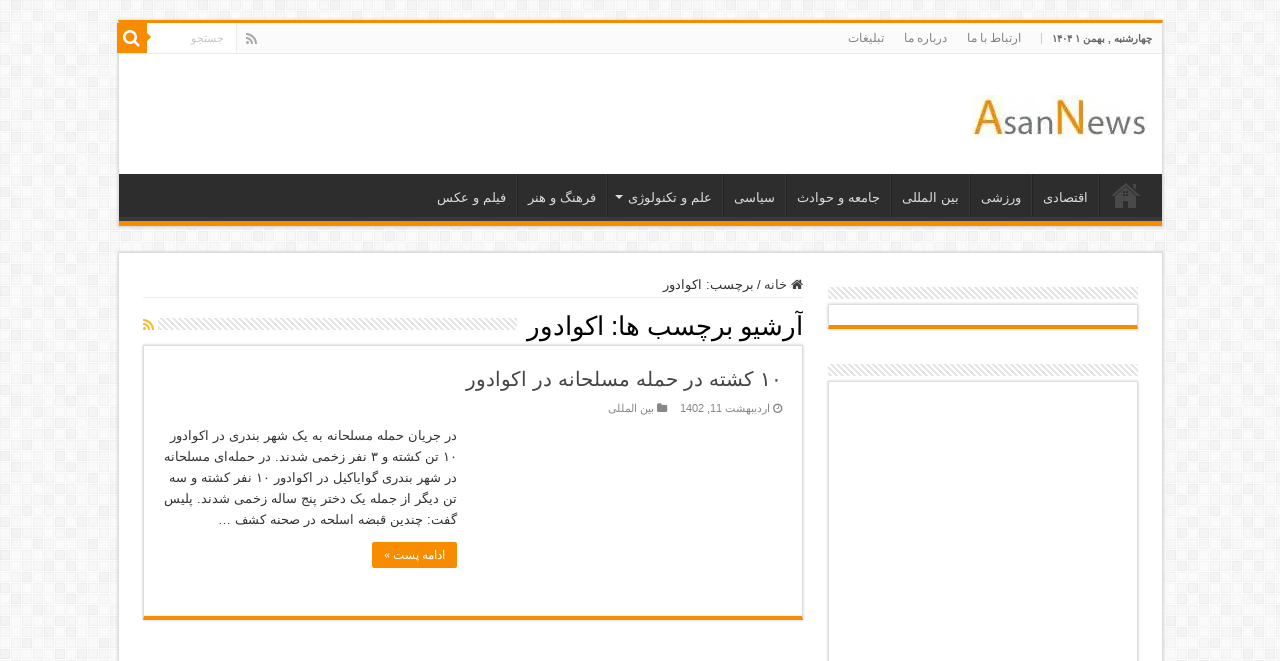

--- FILE ---
content_type: text/html; charset=UTF-8
request_url: https://asannews.ir/tag/%D8%A7%DA%A9%D9%88%D8%A7%D8%AF%D9%88%D8%B1/
body_size: 19372
content:
<!DOCTYPE html><html dir="rtl" lang="fa-IR" prefix="og: https://ogp.me/ns#" prefix="og: http://ogp.me/ns#"><head><script data-no-optimize="1">var litespeed_docref=sessionStorage.getItem("litespeed_docref");litespeed_docref&&(Object.defineProperty(document,"referrer",{get:function(){return litespeed_docref}}),sessionStorage.removeItem("litespeed_docref"));</script> <meta charset="UTF-8" /><link rel="pingback" href="https://asannews.ir/xmlrpc.php" /><title>اکوادور - آسان نیوز</title><meta name="robots" content="max-image-preview:large" /><meta name="google-site-verification" content="kgI3x3Mwtqcaj8wsDm-O0DoPYlvR35-8I6ZBWiHMVhk" /><meta name="yandex-verification" content="4f9a5f6b95261a07" /><link rel="canonical" href="https://asannews.ir/tag/%d8%a7%da%a9%d9%88%d8%a7%d8%af%d9%88%d8%b1/" /><meta name="generator" content="All in One SEO (AIOSEO) 4.9.3" /> <script type="litespeed/javascript">(function(c,l,a,r,i,t,y){c[a]=c[a]||function(){(c[a].q=c[a].q||[]).push(arguments)};t=l.createElement(r);t.async=1;t.src="https://www.clarity.ms/tag/"+i;y=l.getElementsByTagName(r)[0];y.parentNode.insertBefore(t,y)})(window,document,"clarity","script","h0oc1e7gwd")</script> <script type="application/ld+json" class="aioseo-schema">{"@context":"https:\/\/schema.org","@graph":[{"@type":"BreadcrumbList","@id":"https:\/\/asannews.ir\/tag\/%D8%A7%DA%A9%D9%88%D8%A7%D8%AF%D9%88%D8%B1\/#breadcrumblist","itemListElement":[{"@type":"ListItem","@id":"https:\/\/asannews.ir#listItem","position":1,"name":"\u0635\u0641\u062d\u0647 \u0627\u0635\u0644\u06cc","item":"https:\/\/asannews.ir","nextItem":{"@type":"ListItem","@id":"https:\/\/asannews.ir\/tag\/%d8%a7%da%a9%d9%88%d8%a7%d8%af%d9%88%d8%b1\/#listItem","name":"\u0627\u06a9\u0648\u0627\u062f\u0648\u0631"}},{"@type":"ListItem","@id":"https:\/\/asannews.ir\/tag\/%d8%a7%da%a9%d9%88%d8%a7%d8%af%d9%88%d8%b1\/#listItem","position":2,"name":"\u0627\u06a9\u0648\u0627\u062f\u0648\u0631","previousItem":{"@type":"ListItem","@id":"https:\/\/asannews.ir#listItem","name":"\u0635\u0641\u062d\u0647 \u0627\u0635\u0644\u06cc"}}]},{"@type":"CollectionPage","@id":"https:\/\/asannews.ir\/tag\/%D8%A7%DA%A9%D9%88%D8%A7%D8%AF%D9%88%D8%B1\/#collectionpage","url":"https:\/\/asannews.ir\/tag\/%D8%A7%DA%A9%D9%88%D8%A7%D8%AF%D9%88%D8%B1\/","name":"\u0627\u06a9\u0648\u0627\u062f\u0648\u0631 - \u0622\u0633\u0627\u0646 \u0646\u06cc\u0648\u0632","inLanguage":"fa-IR","isPartOf":{"@id":"https:\/\/asannews.ir\/#website"},"breadcrumb":{"@id":"https:\/\/asannews.ir\/tag\/%D8%A7%DA%A9%D9%88%D8%A7%D8%AF%D9%88%D8%B1\/#breadcrumblist"}},{"@type":"Organization","@id":"https:\/\/asannews.ir\/#organization","name":"\u0622\u0633\u0627\u0646 \u0646\u06cc\u0648\u0632","description":"\u0633\u0627\u06cc\u062a \u062e\u0628\u0631\u06cc \u062a\u062d\u0644\u06cc\u0644\u06cc \u0622\u0633\u0627\u0646 \u0646\u06cc\u0648\u0632","url":"https:\/\/asannews.ir\/","telephone":"+989151018325","logo":{"@type":"ImageObject","url":"https:\/\/asannews.ir\/wp-content\/uploads\/2024\/01\/photo_2024-01-06_05-31-35.jpg","@id":"https:\/\/asannews.ir\/tag\/%D8%A7%DA%A9%D9%88%D8%A7%D8%AF%D9%88%D8%B1\/#organizationLogo","width":730,"height":730},"image":{"@id":"https:\/\/asannews.ir\/tag\/%D8%A7%DA%A9%D9%88%D8%A7%D8%AF%D9%88%D8%B1\/#organizationLogo"}},{"@type":"WebSite","@id":"https:\/\/asannews.ir\/#website","url":"https:\/\/asannews.ir\/","name":"\u0622\u0633\u0627\u0646 \u0646\u06cc\u0648\u0632","alternateName":"\u0622\u0633\u0627\u0646 \u0646\u06cc\u0648\u0632","description":"\u0633\u0627\u06cc\u062a \u062e\u0628\u0631\u06cc \u062a\u062d\u0644\u06cc\u0644\u06cc \u0622\u0633\u0627\u0646 \u0646\u06cc\u0648\u0632","inLanguage":"fa-IR","publisher":{"@id":"https:\/\/asannews.ir\/#organization"}}]}</script> <script type="litespeed/javascript">(function(c,l,a,r,i,t,y){c[a]=c[a]||function(){(c[a].q=c[a].q||[]).push(arguments)};t=l.createElement(r);t.async=1;t.src="https://www.clarity.ms/tag/"+i+"?ref=aioseo";y=l.getElementsByTagName(r)[0];y.parentNode.insertBefore(t,y)})(window,document,"clarity","script","h0oc1e7gwd")</script> <link rel='dns-prefetch' href='//fonts.googleapis.com' /><link rel="alternate" type="application/rss+xml" title="آسان نیوز &raquo; خوراک" href="https://asannews.ir/feed/" /><link rel="alternate" type="application/rss+xml" title="آسان نیوز &raquo; اکوادور خوراک برچسب" href="https://asannews.ir/tag/%d8%a7%da%a9%d9%88%d8%a7%d8%af%d9%88%d8%b1/feed/" /><style id='wp-img-auto-sizes-contain-inline-css' type='text/css'>img:is([sizes=auto i],[sizes^="auto," i]){contain-intrinsic-size:3000px 1500px}
/*# sourceURL=wp-img-auto-sizes-contain-inline-css */</style><style id="litespeed-ccss">img:is([sizes=auto i],[sizes^="auto,"i]){contain-intrinsic-size:3000px 1500px}:root{--wp-block-synced-color:#7a00df;--wp-block-synced-color--rgb:122,0,223;--wp-bound-block-color:var(--wp-block-synced-color);--wp-editor-canvas-background:#ddd;--wp-admin-theme-color:#007cba;--wp-admin-theme-color--rgb:0,124,186;--wp-admin-theme-color-darker-10:#006ba1;--wp-admin-theme-color-darker-10--rgb:0,107,160.5;--wp-admin-theme-color-darker-20:#005a87;--wp-admin-theme-color-darker-20--rgb:0,90,135;--wp-admin-border-width-focus:2px}:root{--wp--preset--font-size--normal:16px;--wp--preset--font-size--huge:42px}html :where(img[class*=wp-image-]){height:auto;max-width:100%}:root{--wp--preset--aspect-ratio--square:1;--wp--preset--aspect-ratio--4-3:4/3;--wp--preset--aspect-ratio--3-4:3/4;--wp--preset--aspect-ratio--3-2:3/2;--wp--preset--aspect-ratio--2-3:2/3;--wp--preset--aspect-ratio--16-9:16/9;--wp--preset--aspect-ratio--9-16:9/16;--wp--preset--color--black:#000000;--wp--preset--color--cyan-bluish-gray:#abb8c3;--wp--preset--color--white:#ffffff;--wp--preset--color--pale-pink:#f78da7;--wp--preset--color--vivid-red:#cf2e2e;--wp--preset--color--luminous-vivid-orange:#ff6900;--wp--preset--color--luminous-vivid-amber:#fcb900;--wp--preset--color--light-green-cyan:#7bdcb5;--wp--preset--color--vivid-green-cyan:#00d084;--wp--preset--color--pale-cyan-blue:#8ed1fc;--wp--preset--color--vivid-cyan-blue:#0693e3;--wp--preset--color--vivid-purple:#9b51e0;--wp--preset--gradient--vivid-cyan-blue-to-vivid-purple:linear-gradient(135deg,rgb(6,147,227) 0%,rgb(155,81,224) 100%);--wp--preset--gradient--light-green-cyan-to-vivid-green-cyan:linear-gradient(135deg,rgb(122,220,180) 0%,rgb(0,208,130) 100%);--wp--preset--gradient--luminous-vivid-amber-to-luminous-vivid-orange:linear-gradient(135deg,rgb(252,185,0) 0%,rgb(255,105,0) 100%);--wp--preset--gradient--luminous-vivid-orange-to-vivid-red:linear-gradient(135deg,rgb(255,105,0) 0%,rgb(207,46,46) 100%);--wp--preset--gradient--very-light-gray-to-cyan-bluish-gray:linear-gradient(135deg,rgb(238,238,238) 0%,rgb(169,184,195) 100%);--wp--preset--gradient--cool-to-warm-spectrum:linear-gradient(135deg,rgb(74,234,220) 0%,rgb(151,120,209) 20%,rgb(207,42,186) 40%,rgb(238,44,130) 60%,rgb(251,105,98) 80%,rgb(254,248,76) 100%);--wp--preset--gradient--blush-light-purple:linear-gradient(135deg,rgb(255,206,236) 0%,rgb(152,150,240) 100%);--wp--preset--gradient--blush-bordeaux:linear-gradient(135deg,rgb(254,205,165) 0%,rgb(254,45,45) 50%,rgb(107,0,62) 100%);--wp--preset--gradient--luminous-dusk:linear-gradient(135deg,rgb(255,203,112) 0%,rgb(199,81,192) 50%,rgb(65,88,208) 100%);--wp--preset--gradient--pale-ocean:linear-gradient(135deg,rgb(255,245,203) 0%,rgb(182,227,212) 50%,rgb(51,167,181) 100%);--wp--preset--gradient--electric-grass:linear-gradient(135deg,rgb(202,248,128) 0%,rgb(113,206,126) 100%);--wp--preset--gradient--midnight:linear-gradient(135deg,rgb(2,3,129) 0%,rgb(40,116,252) 100%);--wp--preset--font-size--small:13px;--wp--preset--font-size--medium:20px;--wp--preset--font-size--large:36px;--wp--preset--font-size--x-large:42px;--wp--preset--spacing--20:0.44rem;--wp--preset--spacing--30:0.67rem;--wp--preset--spacing--40:1rem;--wp--preset--spacing--50:1.5rem;--wp--preset--spacing--60:2.25rem;--wp--preset--spacing--70:3.38rem;--wp--preset--spacing--80:5.06rem;--wp--preset--shadow--natural:6px 6px 9px rgba(0, 0, 0, 0.2);--wp--preset--shadow--deep:12px 12px 50px rgba(0, 0, 0, 0.4);--wp--preset--shadow--sharp:6px 6px 0px rgba(0, 0, 0, 0.2);--wp--preset--shadow--outlined:6px 6px 0px -3px rgb(255, 255, 255), 6px 6px rgb(0, 0, 0);--wp--preset--shadow--crisp:6px 6px 0px rgb(0, 0, 0)}*{padding:0;margin:0;outline:none;list-style:none;border:0 none}*,*:before,*:after{-webkit-box-sizing:border-box;-moz-box-sizing:border-box;-ms-box-sizing:border-box;box-sizing:border-box}html{-ms-touch-action:manipulation;touch-action:manipulation}body{background:#FFF url(/wp-content/themes/sahifa/images/patterns/body-bg7.png);color:#333;font-family:"Droid Sans",Arial,Verdana,sans-serif;font-size:13px}h1,h2,h4{font-weight:400}a{color:#444;text-decoration:none}.clear{clear:both}#theme-header:after,#main-nav:after{display:block;visibility:hidden;clear:both;height:0;content:" "}input{border:1px solid #ccc;background:#fff;font-size:inherit}input{padding:5px;outline:none}button{padding:4px;vertical-align:middle}input[type=text]{border-color:#F1F1F1;border-top-color:#DDD;border-left-color:#DDD;background-color:#F9F9F9;color:#515151;font:12px Tahoma;padding:8px;margin-bottom:7px;-webkit-border-radius:3px;-moz-border-radius:3px;border-radius:3px}a.more-link{width:auto;position:relative;background-color:#F88C00;color:#FFF;padding:5px 12px;font:12px Tahoma;display:inline-block;line-height:22px;border:0 none;text-decoration:none;-webkit-border-radius:2px;-moz-border-radius:2px;border-radius:2px;-webkit-appearance:none!important;-moz-appearance:none!important;appearance:none!important}.fa-search:before{content:""}.fa-home:before{content:""}.fa-clock-o:before{content:""}.fa-folder:before{content:""}.fa-rss:before{content:""}.fa{display:inline-block;font:normal normal normal 14px/1 FontAwesome;font-size:inherit;text-rendering:auto;-webkit-font-smoothing:antialiased;-moz-osx-font-smoothing:grayscale;transform:none}@media only screen and (-webkit-min-device-pixel-ratio:2),only screen and (min-device-pixel-ratio:2){#main-nav ul li.menu-item-home a{background-image:url(/wp-content/themes/sahifa/images/home@2x.png)!important;background-size:30px 78px}}.wrapper-outer{position:relative}.background-cover{position:fixed;background-repeat:no-repeat;top:0;left:0;z-index:0;overflow:hidden;width:100%;height:100%;-webkit-background-size:cover;-moz-background-size:cover;-o-background-size:cover;background-size:cover}.container{width:1045px;margin:0 auto}#wrapper.boxed{margin:0 auto}#wrapper.boxed #theme-header,#wrapper.boxed #main-content{width:1045px;-webkit-box-shadow:0 0 3px #CACACA;-moz-box-shadow:0 0 3px #cacaca;box-shadow:0 0 3px #CACACA}#wrapper.boxed #main-content{padding-right:24px;padding-left:24px}#theme-header{background:#FFF;margin:20px auto 25px;border-top:3px solid #f88c00;position:relative}.top-nav{background:#fbfbfb;border-bottom:1px solid #ececec;height:31px}.top-nav ul{float:left}.top-nav ul li{position:relative;display:inline-block;float:left;font-size:12px}.top-nav ul li a{display:inline-block;height:30px;line-height:30px;color:#838383;padding:0 10px}#main-nav ul li.menu-item-has-children:after{position:absolute;right:7px;top:50%;display:inline-block;content:"";width:0;height:0;border:4px solid #fff0;border-top:4px solid #bbb}.today-date{float:left;padding:0 10px;font-size:10px;color:#666;margin:10px 10px 0 0;font-weight:700;text-transform:uppercase;border:1px solid #CCC;border-width:0 1px 0 0}.search-block{height:30px;overflow:hidden;float:right;margin-left:5px;position:relative}.search-block:after{content:" ";display:block;width:0;height:0;position:absolute;top:10px;z-index:2;right:30px;border:4px solid #fff0;border-right-color:#F88C00}.search-block #s-header{background:#FFF;float:right;font:normal 11px tahoma;padding:9px 12px 8px 12px;width:90px;color:#C5C5C5;border:0 none;border:1px solid #ececec;border-width:0 0 0 1px;-webkit-border-radius:0;-moz-border-radius:0;border-radius:0}.search-block .search-button{background:#f88c00;float:right;height:30px;width:30px;display:block;border:0 none;box-shadow:none!important;padding:0;-webkit-border-radius:0;-moz-border-radius:0;border-radius:0}.search-block button.search-button i:before{font-size:18px;color:#FFF}.top-nav .social-icons{float:right;padding-top:2px}.top-nav .social-icons a{color:#555}.top-nav .social-icons a{opacity:.5}.top-nav .social-icons i:before{padding:0 2px;line-height:24px;font-size:14px}.header-content{padding:20px 15px;margin:0 auto}.logo{float:left}.logo img{max-width:100%}.logo h2{font:bold 32pt arial}.logo strong{display:none}#main-nav{margin:0 auto;background:#2d2d2d;box-shadow:inset -1px -5px 0-1px #393939;min-height:52px;border-bottom:5px solid #F88C00}#main-nav .container{position:relative}#main-nav .main-menu{margin-left:10px}#main-nav ul li{font-size:13px;position:relative;display:inline-block;float:left;border:1px solid #222;border-width:0 0 0 1px;height:42px}#main-nav ul li:first-child,#main-nav ul li:first-child a{border:0 none}#main-nav ul li:last-child a{border-right-width:0}#main-nav ul li a{display:block;height:42px;position:relative;line-height:47px;color:#ddd;padding:0 10px;border:1px solid #383838;border-width:0 0 0 1px}#main-nav ul li.menu-item-has-children a{padding-right:20px}#main-nav ul li.menu-item-has-children:after{border-top-color:#ddd}#main-nav ul ul.sub-menu{width:200px;z-index:250}#main-nav .menu-sub-content{display:none;padding:0;position:absolute;z-index:205;border-top:2px solid #F88C00;background:#2d2d2d;color:#999;-webkit-box-shadow:0 3px 4px 1px rgb(0 0 0/.2);box-shadow:0 3px 4px 1px rgb(0 0 0/.2);-webkit-border-bottom-right-radius:3px;-webkit-border-bottom-left-radius:3px;-moz-border-radius-bottomright:3px;-moz-border-radius-bottomleft:3px;border-bottom-right-radius:3px;border-bottom-left-radius:3px}#main-nav ul ul li,#main-nav ul ul li:first-child{background:none!important;width:100%;border:0 none;border-bottom:1px solid #333;font-size:12px;height:auto!important;margin:0!important}#main-nav ul ul li:first-child{border-top:0 none!important}#main-nav ul ul a{border:0 none;background:none!important;height:auto!important;line-height:1.5em!important;padding:7px;display:block;margin-right:0;z-index:210;color:#ccc}#main-nav ul li.menu-item-home a{background-image:url(/wp-content/themes/sahifa/images/home.png)!important;background-repeat:no-repeat!important;background-position:center -44px;text-indent:-9999px;width:52px}#main-nav ul li.menu-item-home:after{display:none}#main-content{background:#FFF;margin:20px auto 25px;position:relative;padding:24px 0;-webkit-transform:none}#main-content:after{display:block;visibility:hidden;clear:both;height:0;content:"."}.content{float:left;width:660px}#crumbs{margin-bottom:10px;clear:both;padding-bottom:5px;border-bottom:1px solid #eee}#crumbs span.delimiter{padding:0 3px}.lazy-enabled #main-content .post-thumbnail,.lazy-enabled #main-content img{opacity:0}h2.post-box-title{font-size:20px;line-height:26px}.stripe-line{background:url(/wp-content/themes/sahifa/images/stripe.png);height:12px;overflow:hidden;margin-top:5px}.archive-box .entry p{line-height:21px;margin-bottom:12px}.archive-box .entry a.more-link{margin-top:0}#sidebar .widget-container,.post-listing{background:#FFF;border-bottom:4px solid #F88C00;-webkit-box-shadow:0 0 3px #CACACA;-moz-box-shadow:0 0 3px #cacaca;box-shadow:0 0 3px #CACACA}p.post-meta{color:#888;margin:7px 0;font-size:85%}p.post-meta a{color:#888}span.tie-date i:before,.post-meta i:before{margin-right:3px}a.more-link{color:#FFF!important;float:left;margin-top:4px;padding-top:2px;padding-bottom:2px}.page-head{padding:3px 0;overflow:hidden}.page-head .stripe-line{margin-top:7px}.page-title{float:left;margin-right:10px;font-size:26px;font-family:BebasNeueRegular,arial,Georgia,serif;color:#000}a.rss-cat-icon{float:right;font-size:14px;margin:6px 0 0 4px;display:block;color:#f8bc2e}p.post-meta span{display:inline-block;margin-right:10px}.item-list{border-bottom:1px solid #f2f2f2;padding:20px 20px 25px;clear:both}.item-list p.post-meta{margin:10px 0}.post-thumbnail{margin-right:15px;position:relative;line-height:0}.post-thumbnail a{display:block!important;background:#000;font-size:0}.post-thumbnail img{height:auto;max-width:100%;width:100%}.overlay-icon:before{content:"";color:#FFF;display:block;position:absolute;top:50%;left:50%;border:3px solid #FFF;border-radius:100%;width:40px;height:40px;text-align:center;font-size:18px;line-height:35px;margin:-20px 0 0-20px;opacity:0;-webkit-backface-visibility:hidden;-webkit-transform:scale(0);-moz-transform:scale(0);-ms-transform:scale(0);-o-transform:scale(0);transform:scale(0)}.item-list .post-thumbnail{float:left;margin-bottom:0}.entry{word-wrap:break-word;line-height:22px}.entry p{margin-bottom:20px}#sidebar{float:right;width:310px}.theiaStickySidebar:after{content:"";display:table;clear:both}.widget{clear:both;margin-bottom:25px}.widget-top{padding:5px 0}.widget-top h4{float:left;margin-right:10px;font-size:20px;font-family:BebasNeueRegular,arial,Georgia,serif}.widget-container{padding:10px;clear:both}.widget-container p:not(:last-child){padding-bottom:1em}.social-icons{text-align:center}.social-icons a{margin:2px;position:relative;text-shadow:none;display:inline-block}.e3lan-cell{width:50%;display:block;padding:5px;float:left;text-align:center;line-height:0}.e3lan-widget-content{overflow:hidden;margin-bottom:25px;clear:both}.widget-container .e3lan-widget-content{margin-bottom:0}.e3lan250-250 .e3lan-cell{width:100%;padding:0;float:none}img,img.size-full{max-width:100%;height:auto;vertical-align:middle}#slide-out{background:#222;position:absolute;display:block;left:0;top:0;z-index:1;height:100%;width:80%;color:#ddd;-webkit-transform:translate3d(-101%,0,0);-moz-transform:translate3d(-100%,0,0);-ms-transform:translate3d(-100%,0,0);-o-transform:translate3d(-100%,0,0);transform:translate3d(-100%,0,0);-webkit-backface-visibility:hidden;-moz-backface-visibility:hidden;-ms-backface-visibility:hidden;-o-backface-visibility:hidden;backface-visibility:hidden}.search-mobile{margin:15px 10px;height:30px;overflow:hidden;background:#fcfcfc;border:1px solid #ddd;border-top-color:#d1d1d1;border-left-color:#d1d1d1;overflow:hidden;position:relative;-webkit-border-radius:20px;-moz-border-radius:20px;border-radius:20px;-webkit-box-shadow:inset 0 2px 5px #eee;-moz-box-shadow:inset 0 2px 5px #eee;box-shadow:inset 0 2px 5px #eee}.search-mobile #s-mobile{background:#fff0;float:right;margin:0;padding:7px 12px;width:100%;color:#444;border:0 none}.search-mobile button.search-button{background:#fff0;position:absolute;top:0;right:0;height:28px;padding:0;width:40px;font-size:18px;color:#666}#slide-out .social-icons{margin-bottom:15px}#slide-out .social-icons a{color:#ccc;font-size:16px;padding:0 4px}#mobile-menu{border-top:1px solid #2D2D2D;display:none}#slide-out-open{display:none;margin:0;position:absolute;top:33px;left:5px;opacity:1;height:33px;width:40px;z-index:505}#slide-out-open span{left:6px}#slide-out-open span,#slide-out-open span:after,#slide-out-open span:before{top:5px;position:absolute;content:" ";display:block;height:3px;width:28px;background:#333;-webkit-border-radius:10px;-moz-border-radius:10px;border-radius:10px}#slide-out-open span:before{top:8px}#slide-out-open span:after{top:16px}@media only screen and (max-width:1045px){#wrapper.boxed{width:99%}#wrapper.boxed #theme-header,#wrapper.boxed #main-content,#wrapper.boxed .container{width:100%}#wrapper.boxed #main-content{padding:15px}.content{width:66.5%}#sidebar{width:32%}}@media only screen and (max-width:990px){.logo{float:none!important;text-align:center;margin:0!important;clear:both}.content,#sidebar{width:100%;float:none}}@media only screen and (max-width:900px){.top-nav,#main-nav{display:none}#slide-out-open{display:block}#wrapper{background-color:#FFF;width:100%!important}#wrapper #theme-header{margin-top:0;width:100%!important;-webkit-box-shadow:0 0 3px #CACACA!important;-moz-box-shadow:0 0 3px #CACACA!important;box-shadow:0 0 3px #CACACA!important}#wrapper #main-content{width:99%!important;padding:0!important;-webkit-box-shadow:none!important;-moz-box-shadow:none!important;box-shadow:none!important}#wrapper #main-content{margin-top:10px}.header-content{padding-right:0;padding-left:0}}@media only screen and (max-width:500px){.item-list .post-thumbnail{float:none;width:100%;margin-right:0;margin-left:0;margin-bottom:10px}}@media only screen and (max-width:350px){.logo{text-align:right;padding-right:20px}.logo img{max-width:50%;height:auto}#main-content{padding-top:0}.overlay-icon:before{border-width:2px;width:30px;height:30px;font-size:14px;line-height:26px;margin:-15px 0 0-15px}}@media screen{body{font-family:Tahoma,arial}.logo,.top-nav ul,.top-nav ul li,#main-nav ul li,a.more-link,.item-list .post-thumbnail{float:right}.top-nav .social-icons,.search-block .search-button{float:left}#main-nav ul li.menu-item-has-children:after{left:7px;right:auto}#main-nav ul li.menu-item-has-children a{padding-right:10px;padding-left:20px}.search-block #s-header{float:left;border-width:0 1px 0 0}#main-nav .main-menu{margin-right:10px;margin-left:0}#main-nav ul li,#main-nav ul li a{border-width:0 1px 0 0}#main-nav ul li:last-child a{border-left-width:0;border-right-width:1px}.search-block{float:left;margin-left:0;margin-right:5px}.search-block:after{left:30px;right:auto;border-right-color:transparent!important;border-left-color:#F88C00}.today-date{float:right;margin:10px 0 0 10px;border-width:0 0 0 1px}p.post-meta span{margin-left:10px;margin-right:0}span.tie-date i:before,.post-meta i:before{margin-left:3px;margin-right:0}.post-thumbnail{margin-right:0;margin-left:15px}.widget-top h4{float:right;margin-right:0;margin-left:10px}.page-title{float:right;margin-left:10px;margin-right:0}a.rss-cat-icon{float:left;margin-right:4px;margin-left:0}#slide-out{right:0;left:auto;-webkit-transform:translate3d(100%,0,0);-moz-transform:translate3d(100%,0,0);-ms-transform:translate3d(100%,0,0);-o-transform:translate3d(100%,0,0);transform:translate3d(100%,0,0)}.search-mobile #s-mobile{float:left}.search-mobile button.search-button{right:auto;left:0}#slide-out-open{right:5px;left:auto}@media only screen and (max-width:350px){.logo{text-align:left;padding-left:20px;padding-right:0}.overlay-icon:before{margin:-15px -15px 0}}}#slide-out{display:none}.overlay-icon,#slide-out{display:none}#main-content,#theme-header,#sidebar .widget-container,.post-listing{border:1px solid #ddd}.post-thumbnail a,.post-thumbnail{min-width:100px}.overlay-icon,#slide-out{display:none}@media screen{body{font-family:"Droid Sans"}}:root{--font-base:Tahoma, Verdana, Segoe, sans-serif;--font-headings:Arial, Helvetica Neue, Helvetica, sans-serif}body,.widget,#sidebar{font-family:Tahoma,Verdana,Segoe,sans-serif}h1,h2,h4{font-family:Arial,Helvetica Neue,Helvetica,sans-serif}.logo,.logo a{font-family:Lucida Grande,Lucida Sans Unicode,Lucida Sans,Geneva,Verdana,sans-serif}.menu,.menu-item a{font-family:Tahoma,Verdana,Segoe,sans-serif}.page-title{font-family:Tahoma,Verdana,Segoe,sans-serif}.widget,#sidebar{font-family:Tahoma,Verdana,Segoe,sans-serif}</style><link rel="preload" data-asynced="1" data-optimized="2" as="style" onload="this.onload=null;this.rel='stylesheet'" href="https://asannews.ir/wp-content/litespeed/css/4fc533e7bc6d8f0780e1e46fede5d22c.css?ver=3511b" /><script data-optimized="1" type="litespeed/javascript" data-src="https://asannews.ir/wp-content/plugins/litespeed-cache/assets/js/css_async.min.js"></script> <style id='global-styles-inline-css' type='text/css'>:root{--wp--preset--aspect-ratio--square: 1;--wp--preset--aspect-ratio--4-3: 4/3;--wp--preset--aspect-ratio--3-4: 3/4;--wp--preset--aspect-ratio--3-2: 3/2;--wp--preset--aspect-ratio--2-3: 2/3;--wp--preset--aspect-ratio--16-9: 16/9;--wp--preset--aspect-ratio--9-16: 9/16;--wp--preset--color--black: #000000;--wp--preset--color--cyan-bluish-gray: #abb8c3;--wp--preset--color--white: #ffffff;--wp--preset--color--pale-pink: #f78da7;--wp--preset--color--vivid-red: #cf2e2e;--wp--preset--color--luminous-vivid-orange: #ff6900;--wp--preset--color--luminous-vivid-amber: #fcb900;--wp--preset--color--light-green-cyan: #7bdcb5;--wp--preset--color--vivid-green-cyan: #00d084;--wp--preset--color--pale-cyan-blue: #8ed1fc;--wp--preset--color--vivid-cyan-blue: #0693e3;--wp--preset--color--vivid-purple: #9b51e0;--wp--preset--gradient--vivid-cyan-blue-to-vivid-purple: linear-gradient(135deg,rgb(6,147,227) 0%,rgb(155,81,224) 100%);--wp--preset--gradient--light-green-cyan-to-vivid-green-cyan: linear-gradient(135deg,rgb(122,220,180) 0%,rgb(0,208,130) 100%);--wp--preset--gradient--luminous-vivid-amber-to-luminous-vivid-orange: linear-gradient(135deg,rgb(252,185,0) 0%,rgb(255,105,0) 100%);--wp--preset--gradient--luminous-vivid-orange-to-vivid-red: linear-gradient(135deg,rgb(255,105,0) 0%,rgb(207,46,46) 100%);--wp--preset--gradient--very-light-gray-to-cyan-bluish-gray: linear-gradient(135deg,rgb(238,238,238) 0%,rgb(169,184,195) 100%);--wp--preset--gradient--cool-to-warm-spectrum: linear-gradient(135deg,rgb(74,234,220) 0%,rgb(151,120,209) 20%,rgb(207,42,186) 40%,rgb(238,44,130) 60%,rgb(251,105,98) 80%,rgb(254,248,76) 100%);--wp--preset--gradient--blush-light-purple: linear-gradient(135deg,rgb(255,206,236) 0%,rgb(152,150,240) 100%);--wp--preset--gradient--blush-bordeaux: linear-gradient(135deg,rgb(254,205,165) 0%,rgb(254,45,45) 50%,rgb(107,0,62) 100%);--wp--preset--gradient--luminous-dusk: linear-gradient(135deg,rgb(255,203,112) 0%,rgb(199,81,192) 50%,rgb(65,88,208) 100%);--wp--preset--gradient--pale-ocean: linear-gradient(135deg,rgb(255,245,203) 0%,rgb(182,227,212) 50%,rgb(51,167,181) 100%);--wp--preset--gradient--electric-grass: linear-gradient(135deg,rgb(202,248,128) 0%,rgb(113,206,126) 100%);--wp--preset--gradient--midnight: linear-gradient(135deg,rgb(2,3,129) 0%,rgb(40,116,252) 100%);--wp--preset--font-size--small: 13px;--wp--preset--font-size--medium: 20px;--wp--preset--font-size--large: 36px;--wp--preset--font-size--x-large: 42px;--wp--preset--spacing--20: 0.44rem;--wp--preset--spacing--30: 0.67rem;--wp--preset--spacing--40: 1rem;--wp--preset--spacing--50: 1.5rem;--wp--preset--spacing--60: 2.25rem;--wp--preset--spacing--70: 3.38rem;--wp--preset--spacing--80: 5.06rem;--wp--preset--shadow--natural: 6px 6px 9px rgba(0, 0, 0, 0.2);--wp--preset--shadow--deep: 12px 12px 50px rgba(0, 0, 0, 0.4);--wp--preset--shadow--sharp: 6px 6px 0px rgba(0, 0, 0, 0.2);--wp--preset--shadow--outlined: 6px 6px 0px -3px rgb(255, 255, 255), 6px 6px rgb(0, 0, 0);--wp--preset--shadow--crisp: 6px 6px 0px rgb(0, 0, 0);}:where(.is-layout-flex){gap: 0.5em;}:where(.is-layout-grid){gap: 0.5em;}body .is-layout-flex{display: flex;}.is-layout-flex{flex-wrap: wrap;align-items: center;}.is-layout-flex > :is(*, div){margin: 0;}body .is-layout-grid{display: grid;}.is-layout-grid > :is(*, div){margin: 0;}:where(.wp-block-columns.is-layout-flex){gap: 2em;}:where(.wp-block-columns.is-layout-grid){gap: 2em;}:where(.wp-block-post-template.is-layout-flex){gap: 1.25em;}:where(.wp-block-post-template.is-layout-grid){gap: 1.25em;}.has-black-color{color: var(--wp--preset--color--black) !important;}.has-cyan-bluish-gray-color{color: var(--wp--preset--color--cyan-bluish-gray) !important;}.has-white-color{color: var(--wp--preset--color--white) !important;}.has-pale-pink-color{color: var(--wp--preset--color--pale-pink) !important;}.has-vivid-red-color{color: var(--wp--preset--color--vivid-red) !important;}.has-luminous-vivid-orange-color{color: var(--wp--preset--color--luminous-vivid-orange) !important;}.has-luminous-vivid-amber-color{color: var(--wp--preset--color--luminous-vivid-amber) !important;}.has-light-green-cyan-color{color: var(--wp--preset--color--light-green-cyan) !important;}.has-vivid-green-cyan-color{color: var(--wp--preset--color--vivid-green-cyan) !important;}.has-pale-cyan-blue-color{color: var(--wp--preset--color--pale-cyan-blue) !important;}.has-vivid-cyan-blue-color{color: var(--wp--preset--color--vivid-cyan-blue) !important;}.has-vivid-purple-color{color: var(--wp--preset--color--vivid-purple) !important;}.has-black-background-color{background-color: var(--wp--preset--color--black) !important;}.has-cyan-bluish-gray-background-color{background-color: var(--wp--preset--color--cyan-bluish-gray) !important;}.has-white-background-color{background-color: var(--wp--preset--color--white) !important;}.has-pale-pink-background-color{background-color: var(--wp--preset--color--pale-pink) !important;}.has-vivid-red-background-color{background-color: var(--wp--preset--color--vivid-red) !important;}.has-luminous-vivid-orange-background-color{background-color: var(--wp--preset--color--luminous-vivid-orange) !important;}.has-luminous-vivid-amber-background-color{background-color: var(--wp--preset--color--luminous-vivid-amber) !important;}.has-light-green-cyan-background-color{background-color: var(--wp--preset--color--light-green-cyan) !important;}.has-vivid-green-cyan-background-color{background-color: var(--wp--preset--color--vivid-green-cyan) !important;}.has-pale-cyan-blue-background-color{background-color: var(--wp--preset--color--pale-cyan-blue) !important;}.has-vivid-cyan-blue-background-color{background-color: var(--wp--preset--color--vivid-cyan-blue) !important;}.has-vivid-purple-background-color{background-color: var(--wp--preset--color--vivid-purple) !important;}.has-black-border-color{border-color: var(--wp--preset--color--black) !important;}.has-cyan-bluish-gray-border-color{border-color: var(--wp--preset--color--cyan-bluish-gray) !important;}.has-white-border-color{border-color: var(--wp--preset--color--white) !important;}.has-pale-pink-border-color{border-color: var(--wp--preset--color--pale-pink) !important;}.has-vivid-red-border-color{border-color: var(--wp--preset--color--vivid-red) !important;}.has-luminous-vivid-orange-border-color{border-color: var(--wp--preset--color--luminous-vivid-orange) !important;}.has-luminous-vivid-amber-border-color{border-color: var(--wp--preset--color--luminous-vivid-amber) !important;}.has-light-green-cyan-border-color{border-color: var(--wp--preset--color--light-green-cyan) !important;}.has-vivid-green-cyan-border-color{border-color: var(--wp--preset--color--vivid-green-cyan) !important;}.has-pale-cyan-blue-border-color{border-color: var(--wp--preset--color--pale-cyan-blue) !important;}.has-vivid-cyan-blue-border-color{border-color: var(--wp--preset--color--vivid-cyan-blue) !important;}.has-vivid-purple-border-color{border-color: var(--wp--preset--color--vivid-purple) !important;}.has-vivid-cyan-blue-to-vivid-purple-gradient-background{background: var(--wp--preset--gradient--vivid-cyan-blue-to-vivid-purple) !important;}.has-light-green-cyan-to-vivid-green-cyan-gradient-background{background: var(--wp--preset--gradient--light-green-cyan-to-vivid-green-cyan) !important;}.has-luminous-vivid-amber-to-luminous-vivid-orange-gradient-background{background: var(--wp--preset--gradient--luminous-vivid-amber-to-luminous-vivid-orange) !important;}.has-luminous-vivid-orange-to-vivid-red-gradient-background{background: var(--wp--preset--gradient--luminous-vivid-orange-to-vivid-red) !important;}.has-very-light-gray-to-cyan-bluish-gray-gradient-background{background: var(--wp--preset--gradient--very-light-gray-to-cyan-bluish-gray) !important;}.has-cool-to-warm-spectrum-gradient-background{background: var(--wp--preset--gradient--cool-to-warm-spectrum) !important;}.has-blush-light-purple-gradient-background{background: var(--wp--preset--gradient--blush-light-purple) !important;}.has-blush-bordeaux-gradient-background{background: var(--wp--preset--gradient--blush-bordeaux) !important;}.has-luminous-dusk-gradient-background{background: var(--wp--preset--gradient--luminous-dusk) !important;}.has-pale-ocean-gradient-background{background: var(--wp--preset--gradient--pale-ocean) !important;}.has-electric-grass-gradient-background{background: var(--wp--preset--gradient--electric-grass) !important;}.has-midnight-gradient-background{background: var(--wp--preset--gradient--midnight) !important;}.has-small-font-size{font-size: var(--wp--preset--font-size--small) !important;}.has-medium-font-size{font-size: var(--wp--preset--font-size--medium) !important;}.has-large-font-size{font-size: var(--wp--preset--font-size--large) !important;}.has-x-large-font-size{font-size: var(--wp--preset--font-size--x-large) !important;}
/*# sourceURL=global-styles-inline-css */</style><style id='classic-theme-styles-inline-css' type='text/css'>/*! This file is auto-generated */
.wp-block-button__link{color:#fff;background-color:#32373c;border-radius:9999px;box-shadow:none;text-decoration:none;padding:calc(.667em + 2px) calc(1.333em + 2px);font-size:1.125em}.wp-block-file__button{background:#32373c;color:#fff;text-decoration:none}
/*# sourceURL=/wp-includes/css/classic-themes.min.css */</style> <script type="litespeed/javascript" data-src="https://asannews.ir/wp-includes/js/jquery/jquery.min.js" id="jquery-core-js"></script> <link rel="https://api.w.org/" href="https://asannews.ir/wp-json/" /><link rel="alternate" title="JSON" type="application/json" href="https://asannews.ir/wp-json/wp/v2/tags/13" /><script type="litespeed/javascript">var taqyeem={"ajaxurl":"https://asannews.ir/wp-admin/admin-ajax.php","your_rating":"Your Rating:"}</script> <style type="text/css" media="screen"></style><link rel="shortcut icon" href="https://asannews.ir/wp-content/uploads/2024/01/photo_2024-01-06_05-31-35.jpg" title="Favicon" />
<!--[if IE]> <script type="text/javascript">jQuery(document).ready(function (){ jQuery(".menu-item").has("ul").children("a").attr("aria-haspopup", "true");});</script> <![endif]-->
<!--[if lt IE 9]> <script src="https://asannews.ir/wp-content/themes/sahifa/js/html5.js"></script> <script src="https://asannews.ir/wp-content/themes/sahifa/js/selectivizr-min.js"></script> <![endif]-->
<!--[if IE 9]><link rel="stylesheet" type="text/css" media="all" href="https://asannews.ir/wp-content/themes/sahifa/css/ie9.css" />
<![endif]-->
<!--[if IE 8]><link rel="stylesheet" type="text/css" media="all" href="https://asannews.ir/wp-content/themes/sahifa/css/ie8.css" />
<![endif]-->
<!--[if IE 7]><link rel="stylesheet" type="text/css" media="all" href="https://asannews.ir/wp-content/themes/sahifa/css/ie7.css" />
<![endif]--><meta name="viewport" content="width=device-width, initial-scale=1.0" /> <script type="litespeed/javascript">!function(e,t,n){e.yektanetAnalyticsObject=n,e[n]=e[n]||function(){e[n].q.push(arguments)},e[n].q=e[n].q||[];var a=t.getElementsByTagName("head")[0],r=new Date,c="https://cdn.yektanet.com/superscript/VMtiIJ7W/native-darkzone.ir-17912/yn_pub.js?v="+r.getFullYear().toString()+"0"+r.getMonth()+"0"+r.getDate()+"0"+r.getHours(),s=t.createElement("link");s.rel="preload",s.as="script",s.href=c,a.appendChild(s);var l=t.createElement("script");l.async=!0,l.src=c,a.appendChild(l)}(window,document,"yektanet")</script> <meta name="msvalidate.01" content="F5D85202437B67A7673D4D79F8552060" /><style type="text/css" media="screen">body{
	font-family: 'Droid Sans';
}</style> <script type="litespeed/javascript">var sf_position='0';var sf_templates="<a href=\"{search_url_escaped}\">\u0645\u0634\u0627\u0647\u062f\u0647 \u0647\u0645\u0647 \u0646\u062a\u0627\u06cc\u062c<\/a>";var sf_input='.search-live';jQuery(document).ready(function(){jQuery(sf_input).ajaxyLiveSearch({"expand":!1,"searchUrl":"https:\/\/asannews.ir\/?s=%s","text":"Search","delay":500,"iwidth":180,"width":315,"ajaxUrl":"https:\/\/asannews.ir\/wp-admin\/admin-ajax.php","rtl":0});jQuery(".live-search_ajaxy-selective-input").keyup(function(){var width=jQuery(this).val().length*8;if(width<50){width=50}
jQuery(this).width(width)});jQuery(".live-search_ajaxy-selective-search").click(function(){jQuery(this).find(".live-search_ajaxy-selective-input").focus()});jQuery(".live-search_ajaxy-selective-close").click(function(){jQuery(this).parent().remove()})})</script> <link rel="icon" href="https://asannews.ir/wp-content/uploads/2024/01/cropped-photo_2024-01-06_05-31-35-32x32.jpg" sizes="32x32" /><link rel="icon" href="https://asannews.ir/wp-content/uploads/2024/01/cropped-photo_2024-01-06_05-31-35-192x192.jpg" sizes="192x192" /><link rel="apple-touch-icon" href="https://asannews.ir/wp-content/uploads/2024/01/cropped-photo_2024-01-06_05-31-35-180x180.jpg" /><meta name="msapplication-TileImage" content="https://asannews.ir/wp-content/uploads/2024/01/cropped-photo_2024-01-06_05-31-35-270x270.jpg" />
<style>:root {
--font-base: Tahoma, Verdana, Segoe, sans-serif;
--font-headings: Arial, Helvetica Neue, Helvetica, sans-serif;
}
body, #content, .entry-content, .post-content, .page-content, .post-excerpt, .entry-summary, .entry-excerpt, .widget-area, .widget, .sidebar, #sidebar, footer, .footer, #footer, .site-footer {
font-family: Tahoma, Verdana, Segoe, sans-serif;
 }
#site-title, .site-title, #site-title a, .site-title a, .entry-title, .entry-title a, h1, h2, h3, h4, h5, h6, .widget-title, .elementor-heading-title {
font-family: Arial, Helvetica Neue, Helvetica, sans-serif;
 }
#site-title, .site-title, #site-title a, .site-title a, #site-logo, #site-logo a, #logo, #logo a, .logo, .logo a, .wp-block-site-title, .wp-block-site-title a {
font-family: Lucida Grande, Lucida Sans Unicode, Lucida Sans, Geneva, Verdana, sans-serif;
 }
.menu, .page_item a, .menu-item a, .wp-block-navigation, .wp-block-navigation-item__content {
font-family: Tahoma, Verdana, Segoe, sans-serif;
 }
.entry-content, .entry-content p, .post-content, .page-content, .post-excerpt, .entry-summary, .entry-excerpt, .excerpt, .excerpt p, .type-post p, .type-page p, .wp-block-post-content, .wp-block-post-excerpt, .elementor, .elementor p {
font-family: Tahoma, Verdana, Segoe, sans-serif;
 }
.wp-block-post-title, .wp-block-post-title a, .entry-title, .entry-title a, .post-title, .post-title a, .page-title, .entry-content h1, #content h1, .type-post h1, .type-page h1, .elementor h1 {
font-family: Tahoma, Verdana, Segoe, sans-serif;
 }
.entry-content h2, .post-content h2, .page-content h2, #content h2, .type-post h2, .type-page h2, .elementor h2 {
font-family: Tahoma, Verdana, Segoe, sans-serif;
 }
.entry-content h3, .post-content h3, .page-content h3, #content h3, .type-post h3, .type-page h3, .elementor h3 {
font-family: Tahoma, Verdana, Segoe, sans-serif;
 }
.entry-content h4, .post-content h4, .page-content h4, #content h4, .type-post h4, .type-page h4, .elementor h4 {
font-family: Tahoma, Verdana, Segoe, sans-serif;
 }
.entry-content h5, .post-content h5, .page-content h5, #content h5, .type-post h5, .type-page h5, .elementor h5 {
font-family: Tahoma, Verdana, Segoe, sans-serif;
 }
.entry-content h6, .post-content h6, .page-content h6, #content h6, .type-post h6, .type-page h6, .elementor h6 {
font-family: Tahoma, Verdana, Segoe, sans-serif;
 }
blockquote, .wp-block-quote, blockquote p, .wp-block-quote p {
font-family: Tahoma, Verdana, Segoe, sans-serif;
 }
.widget-title, .widget-area h1, .widget-area h2, .widget-area h3, .widget-area h4, .widget-area h5, .widget-area h6, #secondary h1, #secondary h2, #secondary h3, #secondary h4, #secondary h5, #secondary h6 {
font-family: Tahoma, Verdana, Segoe, sans-serif;
 }
.widget-area, .widget, .sidebar, #sidebar, #secondary {
font-family: Tahoma, Verdana, Segoe, sans-serif;
 }
footer h1, footer h2, footer h3, footer h4, footer h5, footer h6, .footer h1, .footer h2, .footer h3, .footer h4, .footer h5, .footer h6, #footer h1, #footer h2, #footer h3, #footer h4, #footer h5, #footer h6 {
font-family: Tahoma, Verdana, Segoe, sans-serif;
 }
footer, #footer, .footer, .site-footer {
font-family: Tahoma, Verdana, Segoe, sans-serif;
 }</style></head><body data-rsssl=1 id="top" class="rtl archive tag tag-13 wp-theme-sahifa lazy-enabled"><div class="wrapper-outer"><div class="background-cover"></div><aside id="slide-out"><div class="search-mobile"><form method="get" id="searchform-mobile" action="https://asannews.ir/">
<button class="search-button" type="submit" value="جستجو"><i class="fa fa-search"></i></button>
<input type="text" id="s-mobile" name="s" title="جستجو" value="جستجو" onfocus="if (this.value == 'جستجو') {this.value = '';}" onblur="if (this.value == '') {this.value = 'جستجو';}"  /></form></div><div class="social-icons">
<a class="ttip-none" title="Rss" href="https://asannews.ir/feed/" target="_blank"><i class="fa fa-rss"></i></a></div><div id="mobile-menu" ></div></aside><div id="wrapper" class="boxed"><div class="inner-wrapper"><header id="theme-header" class="theme-header"><div id="top-nav" class="top-nav"><div class="container"><span class="today-date">چهارشنبه , بهمن ۱ ۱۴۰۴</span><div class="top-menu"><ul id="menu-%d9%85%d9%86%d9%88%db%8c-%d8%a8%d8%a7%d9%84%d8%a7" class="menu"><li id="menu-item-219" class="menu-item menu-item-type-post_type menu-item-object-page menu-item-219"><a href="https://asannews.ir/contact-us/">ارتباط با ما</a></li><li id="menu-item-221" class="menu-item menu-item-type-post_type menu-item-object-page menu-item-221"><a href="https://asannews.ir/about-us/">درباره ما</a></li><li id="menu-item-220" class="menu-item menu-item-type-post_type menu-item-object-page menu-item-220"><a href="https://asannews.ir/ads/">تبلیغات</a></li></ul></div><div class="search-block"><form method="get" id="searchform-header" action="https://asannews.ir/">
<button class="search-button" type="submit" value="جستجو"><i class="fa fa-search"></i></button>
<input class="search-live" type="text" id="s-header" name="s" title="جستجو" value="جستجو" onfocus="if (this.value == 'جستجو') {this.value = '';}" onblur="if (this.value == '') {this.value = 'جستجو';}"  /></form></div><div class="social-icons">
<a class="ttip-none" title="Rss" href="https://asannews.ir/feed/" target="_blank"><i class="fa fa-rss"></i></a></div></div></div><div class="header-content"><a id="slide-out-open" class="slide-out-open" href="#"><span></span></a><div class="logo" style=" margin-top:15px; margin-bottom:15px;"><h2>								<a title="آسان نیوز" href="https://asannews.ir/">
<img data-lazyloaded="1" src="[data-uri]" width="175" height="44" data-src="https://asannews.ir/wp-content/uploads/2024/01/logoAsanNews.jpg.webp" alt="آسان نیوز"  /><strong>آسان نیوز سایت خبری تحلیلی آسان نیوز</strong>
</a></h2></div><div class="clear"></div></div><nav id="main-nav" class="fixed-enabled"><div class="container"><div class="main-menu"><ul id="menu-%d9%85%d9%86%d9%88%db%8c-%d8%a7%d8%b5%d9%84%db%8c" class="menu"><li id="menu-item-51" class="menu-item menu-item-type-post_type menu-item-object-page menu-item-home menu-item-51"><a href="https://asannews.ir/">خانه</a></li><li id="menu-item-208" class="menu-item menu-item-type-taxonomy menu-item-object-category menu-item-208"><a href="https://asannews.ir/economy/">اقتصادی</a></li><li id="menu-item-217" class="menu-item menu-item-type-taxonomy menu-item-object-category menu-item-217"><a href="https://asannews.ir/sports/">ورزشی</a></li><li id="menu-item-210" class="menu-item menu-item-type-taxonomy menu-item-object-category menu-item-210"><a href="https://asannews.ir/international/">بین المللی</a></li><li id="menu-item-211" class="menu-item menu-item-type-taxonomy menu-item-object-category menu-item-211"><a href="https://asannews.ir/social/">جامعه و حوادث</a></li><li id="menu-item-212" class="menu-item menu-item-type-taxonomy menu-item-object-category menu-item-212"><a href="https://asannews.ir/political/">سیاسی</a></li><li id="menu-item-213" class="menu-item menu-item-type-taxonomy menu-item-object-category menu-item-has-children menu-item-213"><a href="https://asannews.ir/science-and-technology/">علم و تکنولوژی</a><ul class="sub-menu menu-sub-content"><li id="menu-item-216" class="menu-item menu-item-type-taxonomy menu-item-object-category menu-item-216"><a href="https://asannews.ir/mobiles-and-gadgets/">موبایل و گجت</a></li><li id="menu-item-209" class="menu-item menu-item-type-taxonomy menu-item-object-category menu-item-209"><a href="https://asannews.ir/game/">بازی و سرگرمی</a></li></ul></li><li id="menu-item-214" class="menu-item menu-item-type-taxonomy menu-item-object-category menu-item-214"><a href="https://asannews.ir/culture-and-art/">فرهنگ و هنر</a></li><li id="menu-item-215" class="menu-item menu-item-type-taxonomy menu-item-object-category menu-item-215"><a href="https://asannews.ir/video-and-picture/">فیلم و عکس</a></li></ul></div></div></nav></header><div id="main-content" class="container"><div class="content"><nav id="crumbs"><a href="https://asannews.ir/"><span class="fa fa-home" aria-hidden="true"></span> خانه</a><span class="delimiter">/</span><span class="current">برچسب:  <span>اکوادور</span></span></nav><script type="application/ld+json">{"@context":"http:\/\/schema.org","@type":"BreadcrumbList","@id":"#Breadcrumb","itemListElement":[{"@type":"ListItem","position":1,"item":{"name":"\u062e\u0627\u0646\u0647","@id":"https:\/\/asannews.ir\/"}}]}</script> <div class="page-head"><h1 class="page-title">
آرشیو برچسب ها: <span>اکوادور</span></h1>
<a class="rss-cat-icon tooltip" title="اشتراک فید"  href="https://asannews.ir/tag/%d8%a7%da%a9%d9%88%d8%a7%d8%af%d9%88%d8%b1/feed/"><i class="fa fa-rss"></i></a><div class="stripe-line"></div></div><div class="post-listing archive-box"><article class="item-list"><h2 class="post-box-title">
<a href="https://asannews.ir/12/10-%da%a9%d8%b4%d8%aa%d9%87-%d8%af%d8%b1-%d8%ad%d9%85%d9%84%d9%87-%d9%85%d8%b3%d9%84%d8%ad%d8%a7%d9%86%d9%87-%d8%af%d8%b1-%d8%a7%da%a9%d9%88%d8%a7%d8%af%d9%88%d8%b1/">۱۰ کشته در حمله مسلحانه در اکوادور</a></h2><p class="post-meta">
<span class="tie-date"><i class="fa fa-clock-o"></i>اردیبهشت 11, 1402</span>
<span class="post-cats"><i class="fa fa-folder"></i><a href="https://asannews.ir/international/" rel="category tag">بین المللی</a></span></p><div class="post-thumbnail">
<a href="https://asannews.ir/12/10-%da%a9%d8%b4%d8%aa%d9%87-%d8%af%d8%b1-%d8%ad%d9%85%d9%84%d9%87-%d9%85%d8%b3%d9%84%d8%ad%d8%a7%d9%86%d9%87-%d8%af%d8%b1-%d8%a7%da%a9%d9%88%d8%a7%d8%af%d9%88%d8%b1/">
<img data-lazyloaded="1" src="[data-uri]" width="310" height="165" data-src="https://asannews.ir/wp-content/uploads/2023/05/34543534545-310x165.jpeg.webp" class="attachment-tie-medium size-tie-medium wp-post-image" alt="" decoding="async" fetchpriority="high" />				<span class="fa overlay-icon"></span>
</a></div><div class="entry"><p>در جریان حمله مسلحانه به یک شهر بندری در اکوادور ۱۰ تن کشته و ۳ نفر زخمی شدند. در حمله‌ای مسلحانه در شهر بندری گوایاکیل در اکوادور ۱۰ نفر کشته و سه تن دیگر از جمله یک دختر پنج ساله زخمی شدند. پلیس گفت: چندین قبضه اسلحه در صحنه کشف &hellip;</p>
<a class="more-link" href="https://asannews.ir/12/10-%da%a9%d8%b4%d8%aa%d9%87-%d8%af%d8%b1-%d8%ad%d9%85%d9%84%d9%87-%d9%85%d8%b3%d9%84%d8%ad%d8%a7%d9%86%d9%87-%d8%af%d8%b1-%d8%a7%da%a9%d9%88%d8%a7%d8%af%d9%88%d8%b1/">ادامه پست &raquo;</a></div><div class="clear"></div></article></div></div><aside id="sidebar"><div class="theiaStickySidebar"><div id="ads250_250-widget-2" class="widget e3lan e3lan250_250-widget"><div class="widget-top"><h4></h4><div class="stripe-line"></div></div><div class="widget-container"><div  class="e3lan-widget-content e3lan250-250"><div class="e3lan-cell">
<a href="https://www.coinex.com/register?rc=azspm&channel=Referral"  target="_blank"  rel="nofollow">					<img data-lazyloaded="1" src="[data-uri]" width="1024" height="1280" data-src="https://iraneziba.ir/wp-content/uploads/2025/08/photo_2025-08-07_16-05-20.jpg" alt="" />
</a></div></div></div></div><div id="text-5" class="widget widget_text"><div class="widget-top"><h4></h4><div class="stripe-line"></div></div><div class="widget-container"><div class="textwidget"><p style="text-align: center;"><a title="صفحه یوتیوب پایگاه خبری آسان نیوز" href="https://www.youtube.com/@asannews_ir" target="_blank" rel="nofollow noopener"><img data-lazyloaded="1" src="[data-uri]" loading="lazy" decoding="async" class="alignnone size-full wp-image-770" data-src="https://asannews.ir/wp-content/uploads/2023/08/youtube-logo.png.webp" alt="" width="800" height="340" data-srcset="https://asannews.ir/wp-content/uploads/2023/08/youtube-logo.png.webp 800w, https://asannews.ir/wp-content/uploads/2023/08/youtube-logo-300x128.png.webp 300w, https://asannews.ir/wp-content/uploads/2023/08/youtube-logo-768x326.png.webp 768w" data-sizes="auto, (max-width: 800px) 100vw, 800px" /></a></p><p style="text-align: center;"><a title="صفحه آپارات پایگاه خبری آسان نیوز" href="https://www.aparat.com/asannews" target="_blank" rel="nofollow noopener"><img data-lazyloaded="1" src="[data-uri]" loading="lazy" decoding="async" class="alignnone size-full wp-image-501" data-src="https://asannews.ir/wp-content/uploads/2023/06/aparat.png.webp" alt="" width="560" height="230" data-srcset="https://asannews.ir/wp-content/uploads/2023/06/aparat.png.webp 560w, https://asannews.ir/wp-content/uploads/2023/06/aparat-300x123.png.webp 300w" data-sizes="auto, (max-width: 560px) 100vw, 560px" /></a></p><p style="text-align: center;"><a title="صفحه اینستاگرام پایگاه خبری آسان نیوز" href="https://instagram.com/asannews_ir" target="_blank" rel="nofollow noopener"><img data-lazyloaded="1" src="[data-uri]" loading="lazy" decoding="async" class="alignnone size-full wp-image-498" data-src="https://asannews.ir/wp-content/uploads/2023/06/4534.png.webp" alt="" width="247" height="51" /></a></p><p style="text-align: center;"><a title="کانال تلگرام پایگاه خبری آسان نیوز" href="https://t.me/asannews_ir" target="_blank" rel="nofollow noopener"><img data-lazyloaded="1" src="[data-uri]" loading="lazy" decoding="async" class="alignnone size-full wp-image-500" data-src="https://asannews.ir/wp-content/uploads/2023/06/tyt.png.webp" alt="" width="247" height="51" /></a></p></div></div></div><div id="posts-list-widget-2" class="widget posts-list"><div class="widget-top"><h4>همچنین بخوانید</h4><div class="stripe-line"></div></div><div class="widget-container"><ul><li ><div class="post-thumbnail">
<a href="https://asannews.ir/1475/%d8%a2%d9%85%d9%88%d8%b2%d8%b4-%d8%aa%d9%87%db%8c%d9%87-%da%a9%d8%a7%d8%b2%d8%a7%d9%86-%da%a9%d8%a8%d8%a7%d8%a8-%d8%a7%d8%b2%d8%a8%da%a9%db%8c-%d8%ba%d8%b0%d8%a7%db%8c-%d8%b3%d9%86%d8%aa%db%8c-%d8%a7/" rel="bookmark"><img data-lazyloaded="1" src="[data-uri]" width="110" height="75" data-src="https://asannews.ir/wp-content/uploads/2024/04/546754675675-110x75.jpg.webp" class="attachment-tie-small size-tie-small wp-post-image" alt="" decoding="async" loading="lazy" /><span class="fa overlay-icon"></span></a></div><h3><a href="https://asannews.ir/1475/%d8%a2%d9%85%d9%88%d8%b2%d8%b4-%d8%aa%d9%87%db%8c%d9%87-%da%a9%d8%a7%d8%b2%d8%a7%d9%86-%da%a9%d8%a8%d8%a7%d8%a8-%d8%a7%d8%b2%d8%a8%da%a9%db%8c-%d8%ba%d8%b0%d8%a7%db%8c-%d8%b3%d9%86%d8%aa%db%8c-%d8%a7/">آموزش تهیه کازان کباب ازبکی غذای سنتی ازبکستان</a></h3>
<span class="tie-date"><i class="fa fa-clock-o"></i>فروردین 24, 1403</span></li><li ><div class="post-thumbnail">
<a href="https://asannews.ir/1788/%da%a9%d8%a7%d8%b1%d8%b2%d8%a7%d8%b1-%d9%be%d8%a7%db%8c%d8%a7%d9%86-%d9%81%db%8c%d9%84%d8%aa%d8%b1%db%8c%d9%86%da%af-%d8%a7%db%8c%d9%86%d8%aa%d8%b1%d9%86%d8%aa-%d8%a7%d8%b2-%d8%b1%d8%a6%db%8c%d8%b3/" rel="bookmark"><img data-lazyloaded="1" src="[data-uri]" width="110" height="75" data-src="https://asannews.ir/wp-content/uploads/2024/08/363546456546-110x75.png.webp" class="attachment-tie-small size-tie-small wp-post-image" alt="" decoding="async" loading="lazy" /><span class="fa overlay-icon"></span></a></div><h3><a href="https://asannews.ir/1788/%da%a9%d8%a7%d8%b1%d8%b2%d8%a7%d8%b1-%d9%be%d8%a7%db%8c%d8%a7%d9%86-%d9%81%db%8c%d9%84%d8%aa%d8%b1%db%8c%d9%86%da%af-%d8%a7%db%8c%d9%86%d8%aa%d8%b1%d9%86%d8%aa-%d8%a7%d8%b2-%d8%b1%d8%a6%db%8c%d8%b3/">کارزار پایان فیلترینگ اینترنت از رئیس جمهور</a></h3>
<span class="tie-date"><i class="fa fa-clock-o"></i>مرداد 20, 1403</span></li><li ><div class="post-thumbnail">
<a href="https://asannews.ir/343/%da%86%d9%87-%da%a9%d8%b3%db%8c-%d8%a7%d8%b3%d9%be%d8%a7%d9%84%d8%aa%db%8c-%d8%af%d8%b1-%d9%86%d8%a7%d9%be%d9%88%d9%84%db%8c-%d9%85%db%8c%d8%b4%d9%88%d8%af%d8%9f/" rel="bookmark"><img data-lazyloaded="1" src="[data-uri]" width="110" height="75" data-src="https://asannews.ir/wp-content/uploads/2023/05/76767676778-110x75.jpeg.webp" class="attachment-tie-small size-tie-small wp-post-image" alt="" decoding="async" loading="lazy" /><span class="fa overlay-icon"></span></a></div><h3><a href="https://asannews.ir/343/%da%86%d9%87-%da%a9%d8%b3%db%8c-%d8%a7%d8%b3%d9%be%d8%a7%d9%84%d8%aa%db%8c-%d8%af%d8%b1-%d9%86%d8%a7%d9%be%d9%88%d9%84%db%8c-%d9%85%db%8c%d8%b4%d9%88%d8%af%d8%9f/">چه کسی اسپالتی در ناپولی می‌شود؟</a></h3>
<span class="tie-date"><i class="fa fa-clock-o"></i>خرداد 1, 1402</span></li><li ><div class="post-thumbnail">
<a href="https://asannews.ir/2312/%d9%82%d8%a7%d9%84%db%8c%d8%a8%d8%a7%d9%81-%d8%b3%d9%87-%d9%82%d8%a7%d9%86%d9%88%d9%86-%d8%ac%d8%af%db%8c%d8%af-%d8%b1%d8%a7-%d8%a8%d8%b1%d8%a7%db%8c-%d8%a7%d8%ac%d8%b1%d8%a7-%d8%a8%d9%87-%d8%af%d9%88/" rel="bookmark"><img data-lazyloaded="1" src="[data-uri]" width="110" height="75" data-src="https://asannews.ir/wp-content/uploads/2025/08/63456345634-110x75.webp" class="attachment-tie-small size-tie-small wp-post-image" alt="" decoding="async" loading="lazy" /><span class="fa overlay-icon"></span></a></div><h3><a href="https://asannews.ir/2312/%d9%82%d8%a7%d9%84%db%8c%d8%a8%d8%a7%d9%81-%d8%b3%d9%87-%d9%82%d8%a7%d9%86%d9%88%d9%86-%d8%ac%d8%af%db%8c%d8%af-%d8%b1%d8%a7-%d8%a8%d8%b1%d8%a7%db%8c-%d8%a7%d8%ac%d8%b1%d8%a7-%d8%a8%d9%87-%d8%af%d9%88/">قالیباف سه قانون جدید را برای اجرا به دولت پزشکیان ابلاغ کرد</a></h3>
<span class="tie-date"><i class="fa fa-clock-o"></i>مرداد 11, 1404</span></li><li ><div class="post-thumbnail">
<a href="https://asannews.ir/419/%d9%82%d8%a7%d8%aa%d9%84-%d8%af%d8%ae%d8%aa%d8%b1-16-%d8%b3%d8%a7%d9%84%d9%87-%d8%a8%d8%b9%d8%af-%d8%a7%d8%b2-48-%d8%b3%d8%a7%d9%84-%d8%b4%d9%86%d8%a7%d8%b3%d8%a7%db%8c%db%8c-%d8%b4%d8%af/" rel="bookmark"><img data-lazyloaded="1" src="[data-uri]" width="110" height="75" data-src="https://asannews.ir/wp-content/uploads/2023/05/53453454-110x75.jpeg.webp" class="attachment-tie-small size-tie-small wp-post-image" alt="" decoding="async" loading="lazy" /><span class="fa overlay-icon"></span></a></div><h3><a href="https://asannews.ir/419/%d9%82%d8%a7%d8%aa%d9%84-%d8%af%d8%ae%d8%aa%d8%b1-16-%d8%b3%d8%a7%d9%84%d9%87-%d8%a8%d8%b9%d8%af-%d8%a7%d8%b2-48-%d8%b3%d8%a7%d9%84-%d8%b4%d9%86%d8%a7%d8%b3%d8%a7%db%8c%db%8c-%d8%b4%d8%af/">قاتل دختر ۱۶ ساله بعد از ۴۸ سال شناسایی شد</a></h3>
<span class="tie-date"><i class="fa fa-clock-o"></i>خرداد 8, 1402</span></li><li ><div class="post-thumbnail">
<a href="https://asannews.ir/527/%da%af%d9%88%d8%b4%db%8c-%d9%be%db%8c%da%a9%d8%b3%d9%84-8-%da%af%d9%88%da%af%d9%84-%da%86%d9%87-%d9%85%d8%b4%d8%ae%d8%b5%d8%a7%d8%aa%db%8c-%d8%af%d8%a7%d8%b1%d8%af-%d8%9f/" rel="bookmark"><img data-lazyloaded="1" src="[data-uri]" width="110" height="75" data-src="https://asannews.ir/wp-content/uploads/2023/06/242423423432-110x75.png.webp" class="attachment-tie-small size-tie-small wp-post-image" alt="" decoding="async" loading="lazy" /><span class="fa overlay-icon"></span></a></div><h3><a href="https://asannews.ir/527/%da%af%d9%88%d8%b4%db%8c-%d9%be%db%8c%da%a9%d8%b3%d9%84-8-%da%af%d9%88%da%af%d9%84-%da%86%d9%87-%d9%85%d8%b4%d8%ae%d8%b5%d8%a7%d8%aa%db%8c-%d8%af%d8%a7%d8%b1%d8%af-%d8%9f/">گوشی پیکسل ۸ گوگل چه مشخصاتی دارد ؟</a></h3>
<span class="tie-date"><i class="fa fa-clock-o"></i>خرداد 21, 1402</span></li><li ><div class="post-thumbnail">
<a href="https://asannews.ir/1863/%d9%88%d8%b2%db%8c%d8%b1-%d8%a7%d8%b1%d8%aa%d8%a8%d8%a7%d8%b7%d8%a7%d8%aa-%d8%a2%d9%85%d8%a7%d8%b1%d9%87%d8%a7%db%8c-%d9%be%d9%88%d8%b4%d8%b4-%d9%81%db%8c%d8%a8%d8%b1-%d9%86%d9%88%d8%b1%db%8c-%d9%88/" rel="bookmark"><img data-lazyloaded="1" src="[data-uri]" width="110" height="75" data-src="https://asannews.ir/wp-content/uploads/2024/11/23534543-110x75.png.webp" class="attachment-tie-small size-tie-small wp-post-image" alt="" decoding="async" loading="lazy" /><span class="fa overlay-icon"></span></a></div><h3><a href="https://asannews.ir/1863/%d9%88%d8%b2%db%8c%d8%b1-%d8%a7%d8%b1%d8%aa%d8%a8%d8%a7%d8%b7%d8%a7%d8%aa-%d8%a2%d9%85%d8%a7%d8%b1%d9%87%d8%a7%db%8c-%d9%be%d9%88%d8%b4%d8%b4-%d9%81%db%8c%d8%a8%d8%b1-%d9%86%d9%88%d8%b1%db%8c-%d9%88/">وزیر ارتباطات: آمارهای پوشش فیبر نوری واقعی نیستند</a></h3>
<span class="tie-date"><i class="fa fa-clock-o"></i>آبان 26, 1403</span></li><li class="tie_thumb"><div class="post-thumbnail">
<a href="https://asannews.ir/1398/%d9%87%d9%88%d8%b4-%d9%85%d8%b5%d9%86%d9%88%d8%b9%db%8c-sora-%d9%87%d8%a7%d9%84%db%8c%d9%88%d9%88%d8%af-%d8%b1%d8%a7-%d9%81%d8%aa%d8%ad-%d9%85%db%8c%da%a9%d9%86%d8%af%d8%9f/" rel="bookmark"><img data-lazyloaded="1" src="[data-uri]" width="110" height="75" data-src="https://asannews.ir/wp-content/uploads/2024/03/546345634-110x75.jpeg.webp" class="attachment-tie-small size-tie-small wp-post-image" alt="" decoding="async" loading="lazy" /><span class="fa overlay-icon"></span></a></div><h3><a href="https://asannews.ir/1398/%d9%87%d9%88%d8%b4-%d9%85%d8%b5%d9%86%d9%88%d8%b9%db%8c-sora-%d9%87%d8%a7%d9%84%db%8c%d9%88%d9%88%d8%af-%d8%b1%d8%a7-%d9%81%d8%aa%d8%ad-%d9%85%db%8c%da%a9%d9%86%d8%af%d8%9f/">هوش مصنوعی Sora هالیوود را فتح می‌کند؟</a></h3>
<span class="tie-date"><i class="fa fa-clock-o"></i>فروردین 7, 1403</span></li><li ><div class="post-thumbnail">
<a href="https://asannews.ir/1710/%d8%ae%d8%a8%d8%b1-%d8%ae%d9%88%d8%b4-%d8%a8%d8%b1%d8%a7%db%8c-%d8%b7%d8%b1%d9%81%d8%af%d8%a7%d8%b1%d8%a7%d9%86-%d9%87%d9%85%d8%b3%d8%aa%d8%b1-%da%a9%d8%a7%d9%85%d8%a8%d8%aa-%d8%aa%d9%88%da%a9%d9%86/" rel="bookmark"><img data-lazyloaded="1" src="[data-uri]" width="110" height="75" data-src="https://asannews.ir/wp-content/uploads/2024/07/4563546456-110x75.jpeg.webp" class="attachment-tie-small size-tie-small wp-post-image" alt="" decoding="async" loading="lazy" /><span class="fa overlay-icon"></span></a></div><h3><a href="https://asannews.ir/1710/%d8%ae%d8%a8%d8%b1-%d8%ae%d9%88%d8%b4-%d8%a8%d8%b1%d8%a7%db%8c-%d8%b7%d8%b1%d9%81%d8%af%d8%a7%d8%b1%d8%a7%d9%86-%d9%87%d9%85%d8%b3%d8%aa%d8%b1-%da%a9%d8%a7%d9%85%d8%a8%d8%aa-%d8%aa%d9%88%da%a9%d9%86/">خبر خوش برای طرفداران همستر کامبت, توکن‌ها و رشد شگفت‌انگیز!</a></h3>
<span class="tie-date"><i class="fa fa-clock-o"></i>تیر 18, 1403</span></li><li ><div class="post-thumbnail">
<a href="https://asannews.ir/1601/%d8%a7%d9%85%d9%86%db%8c%d8%aa-%d8%ad%d8%b3%d8%a7%d8%a8-%d8%ae%d9%88%d8%af-%d8%b1%d8%a7-%d8%a8%d8%a7-2fa-%d8%a8%d8%af%d9%88%d9%86-%d8%b4%d9%85%d8%a7%d8%b1%d9%87-%d8%aa%d9%84%d9%81%d9%86-%da%af%d9%88/" rel="bookmark"><img data-lazyloaded="1" src="[data-uri]" width="110" height="75" data-src="https://asannews.ir/wp-content/uploads/2024/05/74567456-110x75.png.webp" class="attachment-tie-small size-tie-small wp-post-image" alt="" decoding="async" loading="lazy" /><span class="fa overlay-icon"></span></a></div><h3><a href="https://asannews.ir/1601/%d8%a7%d9%85%d9%86%db%8c%d8%aa-%d8%ad%d8%b3%d8%a7%d8%a8-%d8%ae%d9%88%d8%af-%d8%b1%d8%a7-%d8%a8%d8%a7-2fa-%d8%a8%d8%af%d9%88%d9%86-%d8%b4%d9%85%d8%a7%d8%b1%d9%87-%d8%aa%d9%84%d9%81%d9%86-%da%af%d9%88/">امنیت حساب خود را با 2FA بدون شماره تلفن گوگل ارتقا دهید</a></h3>
<span class="tie-date"><i class="fa fa-clock-o"></i>اردیبهشت 19, 1403</span></li></ul><div class="clear"></div></div></div><div id="text-4" class="widget widget_text"><div class="widget-top"><h4></h4><div class="stripe-line"></div></div><div class="widget-container"><div class="textwidget"><div id="div_eRasanehTrustseal_82770"></div><p><script type="litespeed/javascript" data-src="https://trustseal.e-rasaneh.ir/trustseal.js"></script><br /> <script type="litespeed/javascript">eRasaneh_Trustseal(82770,!1)</script></p></div></div></div></div></aside><div class="clear"></div></div><footer id="theme-footer"><div id="footer-widget-area" class="footer-3c"><div id="footer-third" class="footer-widgets-box"><div id="text-6" class="footer-widget widget_text"><div class="footer-widget-top"><h4>تبلیغات متنی</h4></div><div class="footer-widget-container"><div class="textwidget"><p><a href="https://niakan.ir" target="_blank" rel="noopener">مجله اینترنتی نیاکان</a> &#8211; <a href="https://makhzanebazi.ir" target="_blank" rel="noopener">مخزن بازی</a> &#8211; <a href="https://skymobile.ir/" target="_blank" rel="noopener">اسکای موبایل</a> &#8211; <a href="https://rahenoor.ir" target="_blank" rel="noopener">کانون فرهنگی راه نور</a> &#8211; <a title="تبلیغات" href="https://asannews.ir/ads/">لینک شما</a>  &#8211; <a href="https://asannews.ir/ads/">لینک شما</a> &#8211; <a href="https://asannews.ir/ads/">لینک شما</a> &#8211; <a href="https://asannews.ir/ads/">لینک شما</a></p></div></div></div></div></div><div class="clear"></div></footer><div class="clear"></div><div class="footer-bottom"><div class="container"><div class="alignright">
کلیه حقوق مادی و معنوی متعلق به پایگاه خبری آسان نیوز می‌باشد.</div><div class="social-icons">
<a class="ttip-none" title="Rss" href="https://asannews.ir/feed/" target="_blank"><i class="fa fa-rss"></i></a></div><div class="alignleft">
© Copyright 2026, All Rights Reserved</div><div class="clear"></div></div></div></div></div></div><div id="topcontrol" class="fa fa-angle-up" title="پرش به بالا"></div><div id="fb-root"></div> <script type="speculationrules">{"prefetch":[{"source":"document","where":{"and":[{"href_matches":"/*"},{"not":{"href_matches":["/wp-*.php","/wp-admin/*","/wp-content/uploads/*","/wp-content/*","/wp-content/plugins/*","/wp-content/themes/sahifa/*","/*\\?(.+)"]}},{"not":{"selector_matches":"a[rel~=\"nofollow\"]"}},{"not":{"selector_matches":".no-prefetch, .no-prefetch a"}}]},"eagerness":"conservative"}]}</script> <script id="wp-i18n-js-after" type="litespeed/javascript">wp.i18n.setLocaleData({'text direction\u0004ltr':['rtl']})</script> <script id="contact-form-7-js-translations" type="litespeed/javascript">(function(domain,translations){var localeData=translations.locale_data[domain]||translations.locale_data.messages;localeData[""].domain=domain;wp.i18n.setLocaleData(localeData,domain)})("contact-form-7",{"translation-revision-date":"2026-01-04 22:17:13+0000","generator":"GlotPress\/4.0.3","domain":"messages","locale_data":{"messages":{"":{"domain":"messages","plural-forms":"nplurals=1; plural=0;","lang":"fa"},"This contact form is placed in the wrong place.":["\u0627\u06cc\u0646 \u0641\u0631\u0645 \u062a\u0645\u0627\u0633 \u062f\u0631 \u062c\u0627\u06cc \u0627\u0634\u062a\u0628\u0627\u0647\u06cc \u0642\u0631\u0627\u0631 \u062f\u0627\u062f\u0647 \u0634\u062f\u0647 \u0627\u0633\u062a."],"Error:":["\u062e\u0637\u0627:"]}},"comment":{"reference":"includes\/js\/index.js"}})</script> <script id="contact-form-7-js-before" type="litespeed/javascript">var wpcf7={"api":{"root":"https:\/\/asannews.ir\/wp-json\/","namespace":"contact-form-7\/v1"},"cached":1}</script> <script id="tie-scripts-js-extra" type="litespeed/javascript">var tie={"mobile_menu_active":"true","mobile_menu_top":"","lightbox_all":"true","lightbox_gallery":"true","woocommerce_lightbox":"","lightbox_skin":"dark","lightbox_thumb":"vertical","lightbox_arrows":"","sticky_sidebar":"1","is_singular":"","reading_indicator":"","lang_no_results":"\u0628\u062f\u0648\u0646 \u0646\u062a\u06cc\u062c\u0647","lang_results_found":"\u0646\u062a\u0627\u06cc\u062c \u062c\u0633\u062a\u062c\u0648"}</script> <script id="wp-statistics-tracker-js-extra" type="litespeed/javascript">var WP_Statistics_Tracker_Object={"requestUrl":"https://asannews.ir/wp-json/wp-statistics/v2","ajaxUrl":"https://asannews.ir/wp-admin/admin-ajax.php","hitParams":{"wp_statistics_hit":1,"source_type":"post_tag","source_id":13,"search_query":"","signature":"2c91e73feec154749ec17ad6b74267b4","endpoint":"hit"},"option":{"dntEnabled":!1,"bypassAdBlockers":!1,"consentIntegration":{"name":null,"status":[]},"isPreview":!1,"userOnline":!1,"trackAnonymously":!1,"isWpConsentApiActive":!1,"consentLevel":"disabled"},"isLegacyEventLoaded":"","customEventAjaxUrl":"https://asannews.ir/wp-admin/admin-ajax.php?action=wp_statistics_custom_event&nonce=4952654e21","onlineParams":{"wp_statistics_hit":1,"source_type":"post_tag","source_id":13,"search_query":"","signature":"2c91e73feec154749ec17ad6b74267b4","action":"wp_statistics_online_check"},"jsCheckTime":"60000"}</script> <script type="litespeed/javascript" data-src="https://www.google.com/recaptcha/api.js?render=6Ldxo-snAAAAALKeBJnLHa6HYmtrpPS7WCxIfMmT" id="google-recaptcha-js"></script> <script id="wpcf7-recaptcha-js-before" type="litespeed/javascript">var wpcf7_recaptcha={"sitekey":"6Ldxo-snAAAAALKeBJnLHa6HYmtrpPS7WCxIfMmT","actions":{"homepage":"homepage","contactform":"contactform"}}</script> <script data-no-optimize="1">window.lazyLoadOptions=Object.assign({},{threshold:300},window.lazyLoadOptions||{});!function(t,e){"object"==typeof exports&&"undefined"!=typeof module?module.exports=e():"function"==typeof define&&define.amd?define(e):(t="undefined"!=typeof globalThis?globalThis:t||self).LazyLoad=e()}(this,function(){"use strict";function e(){return(e=Object.assign||function(t){for(var e=1;e<arguments.length;e++){var n,a=arguments[e];for(n in a)Object.prototype.hasOwnProperty.call(a,n)&&(t[n]=a[n])}return t}).apply(this,arguments)}function o(t){return e({},at,t)}function l(t,e){return t.getAttribute(gt+e)}function c(t){return l(t,vt)}function s(t,e){return function(t,e,n){e=gt+e;null!==n?t.setAttribute(e,n):t.removeAttribute(e)}(t,vt,e)}function i(t){return s(t,null),0}function r(t){return null===c(t)}function u(t){return c(t)===_t}function d(t,e,n,a){t&&(void 0===a?void 0===n?t(e):t(e,n):t(e,n,a))}function f(t,e){et?t.classList.add(e):t.className+=(t.className?" ":"")+e}function _(t,e){et?t.classList.remove(e):t.className=t.className.replace(new RegExp("(^|\\s+)"+e+"(\\s+|$)")," ").replace(/^\s+/,"").replace(/\s+$/,"")}function g(t){return t.llTempImage}function v(t,e){!e||(e=e._observer)&&e.unobserve(t)}function b(t,e){t&&(t.loadingCount+=e)}function p(t,e){t&&(t.toLoadCount=e)}function n(t){for(var e,n=[],a=0;e=t.children[a];a+=1)"SOURCE"===e.tagName&&n.push(e);return n}function h(t,e){(t=t.parentNode)&&"PICTURE"===t.tagName&&n(t).forEach(e)}function a(t,e){n(t).forEach(e)}function m(t){return!!t[lt]}function E(t){return t[lt]}function I(t){return delete t[lt]}function y(e,t){var n;m(e)||(n={},t.forEach(function(t){n[t]=e.getAttribute(t)}),e[lt]=n)}function L(a,t){var o;m(a)&&(o=E(a),t.forEach(function(t){var e,n;e=a,(t=o[n=t])?e.setAttribute(n,t):e.removeAttribute(n)}))}function k(t,e,n){f(t,e.class_loading),s(t,st),n&&(b(n,1),d(e.callback_loading,t,n))}function A(t,e,n){n&&t.setAttribute(e,n)}function O(t,e){A(t,rt,l(t,e.data_sizes)),A(t,it,l(t,e.data_srcset)),A(t,ot,l(t,e.data_src))}function w(t,e,n){var a=l(t,e.data_bg_multi),o=l(t,e.data_bg_multi_hidpi);(a=nt&&o?o:a)&&(t.style.backgroundImage=a,n=n,f(t=t,(e=e).class_applied),s(t,dt),n&&(e.unobserve_completed&&v(t,e),d(e.callback_applied,t,n)))}function x(t,e){!e||0<e.loadingCount||0<e.toLoadCount||d(t.callback_finish,e)}function M(t,e,n){t.addEventListener(e,n),t.llEvLisnrs[e]=n}function N(t){return!!t.llEvLisnrs}function z(t){if(N(t)){var e,n,a=t.llEvLisnrs;for(e in a){var o=a[e];n=e,o=o,t.removeEventListener(n,o)}delete t.llEvLisnrs}}function C(t,e,n){var a;delete t.llTempImage,b(n,-1),(a=n)&&--a.toLoadCount,_(t,e.class_loading),e.unobserve_completed&&v(t,n)}function R(i,r,c){var l=g(i)||i;N(l)||function(t,e,n){N(t)||(t.llEvLisnrs={});var a="VIDEO"===t.tagName?"loadeddata":"load";M(t,a,e),M(t,"error",n)}(l,function(t){var e,n,a,o;n=r,a=c,o=u(e=i),C(e,n,a),f(e,n.class_loaded),s(e,ut),d(n.callback_loaded,e,a),o||x(n,a),z(l)},function(t){var e,n,a,o;n=r,a=c,o=u(e=i),C(e,n,a),f(e,n.class_error),s(e,ft),d(n.callback_error,e,a),o||x(n,a),z(l)})}function T(t,e,n){var a,o,i,r,c;t.llTempImage=document.createElement("IMG"),R(t,e,n),m(c=t)||(c[lt]={backgroundImage:c.style.backgroundImage}),i=n,r=l(a=t,(o=e).data_bg),c=l(a,o.data_bg_hidpi),(r=nt&&c?c:r)&&(a.style.backgroundImage='url("'.concat(r,'")'),g(a).setAttribute(ot,r),k(a,o,i)),w(t,e,n)}function G(t,e,n){var a;R(t,e,n),a=e,e=n,(t=Et[(n=t).tagName])&&(t(n,a),k(n,a,e))}function D(t,e,n){var a;a=t,(-1<It.indexOf(a.tagName)?G:T)(t,e,n)}function S(t,e,n){var a;t.setAttribute("loading","lazy"),R(t,e,n),a=e,(e=Et[(n=t).tagName])&&e(n,a),s(t,_t)}function V(t){t.removeAttribute(ot),t.removeAttribute(it),t.removeAttribute(rt)}function j(t){h(t,function(t){L(t,mt)}),L(t,mt)}function F(t){var e;(e=yt[t.tagName])?e(t):m(e=t)&&(t=E(e),e.style.backgroundImage=t.backgroundImage)}function P(t,e){var n;F(t),n=e,r(e=t)||u(e)||(_(e,n.class_entered),_(e,n.class_exited),_(e,n.class_applied),_(e,n.class_loading),_(e,n.class_loaded),_(e,n.class_error)),i(t),I(t)}function U(t,e,n,a){var o;n.cancel_on_exit&&(c(t)!==st||"IMG"===t.tagName&&(z(t),h(o=t,function(t){V(t)}),V(o),j(t),_(t,n.class_loading),b(a,-1),i(t),d(n.callback_cancel,t,e,a)))}function $(t,e,n,a){var o,i,r=(i=t,0<=bt.indexOf(c(i)));s(t,"entered"),f(t,n.class_entered),_(t,n.class_exited),o=t,i=a,n.unobserve_entered&&v(o,i),d(n.callback_enter,t,e,a),r||D(t,n,a)}function q(t){return t.use_native&&"loading"in HTMLImageElement.prototype}function H(t,o,i){t.forEach(function(t){return(a=t).isIntersecting||0<a.intersectionRatio?$(t.target,t,o,i):(e=t.target,n=t,a=o,t=i,void(r(e)||(f(e,a.class_exited),U(e,n,a,t),d(a.callback_exit,e,n,t))));var e,n,a})}function B(e,n){var t;tt&&!q(e)&&(n._observer=new IntersectionObserver(function(t){H(t,e,n)},{root:(t=e).container===document?null:t.container,rootMargin:t.thresholds||t.threshold+"px"}))}function J(t){return Array.prototype.slice.call(t)}function K(t){return t.container.querySelectorAll(t.elements_selector)}function Q(t){return c(t)===ft}function W(t,e){return e=t||K(e),J(e).filter(r)}function X(e,t){var n;(n=K(e),J(n).filter(Q)).forEach(function(t){_(t,e.class_error),i(t)}),t.update()}function t(t,e){var n,a,t=o(t);this._settings=t,this.loadingCount=0,B(t,this),n=t,a=this,Y&&window.addEventListener("online",function(){X(n,a)}),this.update(e)}var Y="undefined"!=typeof window,Z=Y&&!("onscroll"in window)||"undefined"!=typeof navigator&&/(gle|ing|ro)bot|crawl|spider/i.test(navigator.userAgent),tt=Y&&"IntersectionObserver"in window,et=Y&&"classList"in document.createElement("p"),nt=Y&&1<window.devicePixelRatio,at={elements_selector:".lazy",container:Z||Y?document:null,threshold:300,thresholds:null,data_src:"src",data_srcset:"srcset",data_sizes:"sizes",data_bg:"bg",data_bg_hidpi:"bg-hidpi",data_bg_multi:"bg-multi",data_bg_multi_hidpi:"bg-multi-hidpi",data_poster:"poster",class_applied:"applied",class_loading:"litespeed-loading",class_loaded:"litespeed-loaded",class_error:"error",class_entered:"entered",class_exited:"exited",unobserve_completed:!0,unobserve_entered:!1,cancel_on_exit:!0,callback_enter:null,callback_exit:null,callback_applied:null,callback_loading:null,callback_loaded:null,callback_error:null,callback_finish:null,callback_cancel:null,use_native:!1},ot="src",it="srcset",rt="sizes",ct="poster",lt="llOriginalAttrs",st="loading",ut="loaded",dt="applied",ft="error",_t="native",gt="data-",vt="ll-status",bt=[st,ut,dt,ft],pt=[ot],ht=[ot,ct],mt=[ot,it,rt],Et={IMG:function(t,e){h(t,function(t){y(t,mt),O(t,e)}),y(t,mt),O(t,e)},IFRAME:function(t,e){y(t,pt),A(t,ot,l(t,e.data_src))},VIDEO:function(t,e){a(t,function(t){y(t,pt),A(t,ot,l(t,e.data_src))}),y(t,ht),A(t,ct,l(t,e.data_poster)),A(t,ot,l(t,e.data_src)),t.load()}},It=["IMG","IFRAME","VIDEO"],yt={IMG:j,IFRAME:function(t){L(t,pt)},VIDEO:function(t){a(t,function(t){L(t,pt)}),L(t,ht),t.load()}},Lt=["IMG","IFRAME","VIDEO"];return t.prototype={update:function(t){var e,n,a,o=this._settings,i=W(t,o);{if(p(this,i.length),!Z&&tt)return q(o)?(e=o,n=this,i.forEach(function(t){-1!==Lt.indexOf(t.tagName)&&S(t,e,n)}),void p(n,0)):(t=this._observer,o=i,t.disconnect(),a=t,void o.forEach(function(t){a.observe(t)}));this.loadAll(i)}},destroy:function(){this._observer&&this._observer.disconnect(),K(this._settings).forEach(function(t){I(t)}),delete this._observer,delete this._settings,delete this.loadingCount,delete this.toLoadCount},loadAll:function(t){var e=this,n=this._settings;W(t,n).forEach(function(t){v(t,e),D(t,n,e)})},restoreAll:function(){var e=this._settings;K(e).forEach(function(t){P(t,e)})}},t.load=function(t,e){e=o(e);D(t,e)},t.resetStatus=function(t){i(t)},t}),function(t,e){"use strict";function n(){e.body.classList.add("litespeed_lazyloaded")}function a(){console.log("[LiteSpeed] Start Lazy Load"),o=new LazyLoad(Object.assign({},t.lazyLoadOptions||{},{elements_selector:"[data-lazyloaded]",callback_finish:n})),i=function(){o.update()},t.MutationObserver&&new MutationObserver(i).observe(e.documentElement,{childList:!0,subtree:!0,attributes:!0})}var o,i;t.addEventListener?t.addEventListener("load",a,!1):t.attachEvent("onload",a)}(window,document);</script><script data-no-optimize="1">window.litespeed_ui_events=window.litespeed_ui_events||["mouseover","click","keydown","wheel","touchmove","touchstart"];var urlCreator=window.URL||window.webkitURL;function litespeed_load_delayed_js_force(){console.log("[LiteSpeed] Start Load JS Delayed"),litespeed_ui_events.forEach(e=>{window.removeEventListener(e,litespeed_load_delayed_js_force,{passive:!0})}),document.querySelectorAll("iframe[data-litespeed-src]").forEach(e=>{e.setAttribute("src",e.getAttribute("data-litespeed-src"))}),"loading"==document.readyState?window.addEventListener("DOMContentLoaded",litespeed_load_delayed_js):litespeed_load_delayed_js()}litespeed_ui_events.forEach(e=>{window.addEventListener(e,litespeed_load_delayed_js_force,{passive:!0})});async function litespeed_load_delayed_js(){let t=[];for(var d in document.querySelectorAll('script[type="litespeed/javascript"]').forEach(e=>{t.push(e)}),t)await new Promise(e=>litespeed_load_one(t[d],e));document.dispatchEvent(new Event("DOMContentLiteSpeedLoaded")),window.dispatchEvent(new Event("DOMContentLiteSpeedLoaded"))}function litespeed_load_one(t,e){console.log("[LiteSpeed] Load ",t);var d=document.createElement("script");d.addEventListener("load",e),d.addEventListener("error",e),t.getAttributeNames().forEach(e=>{"type"!=e&&d.setAttribute("data-src"==e?"src":e,t.getAttribute(e))});let a=!(d.type="text/javascript");!d.src&&t.textContent&&(d.src=litespeed_inline2src(t.textContent),a=!0),t.after(d),t.remove(),a&&e()}function litespeed_inline2src(t){try{var d=urlCreator.createObjectURL(new Blob([t.replace(/^(?:<!--)?(.*?)(?:-->)?$/gm,"$1")],{type:"text/javascript"}))}catch(e){d="data:text/javascript;base64,"+btoa(t.replace(/^(?:<!--)?(.*?)(?:-->)?$/gm,"$1"))}return d}</script><script data-no-optimize="1">var litespeed_vary=document.cookie.replace(/(?:(?:^|.*;\s*)_lscache_vary\s*\=\s*([^;]*).*$)|^.*$/,"");litespeed_vary||fetch("/wp-content/plugins/litespeed-cache/guest.vary.php",{method:"POST",cache:"no-cache",redirect:"follow"}).then(e=>e.json()).then(e=>{console.log(e),e.hasOwnProperty("reload")&&"yes"==e.reload&&(sessionStorage.setItem("litespeed_docref",document.referrer),window.location.reload(!0))});</script><script data-optimized="1" type="litespeed/javascript" data-src="https://asannews.ir/wp-content/litespeed/js/4494724eb6a84436e190b663cca28ccb.js?ver=3511b"></script></body></html>
<!-- Page optimized by LiteSpeed Cache @2026-01-21 05:02:38 -->

<!-- Page cached by LiteSpeed Cache 7.7 on 2026-01-21 05:02:38 -->
<!-- Guest Mode -->
<!-- QUIC.cloud CCSS loaded ✅ /ccss/10d01e477baa30f227eeb28e5f78f87f.css -->
<!-- QUIC.cloud UCSS in queue -->